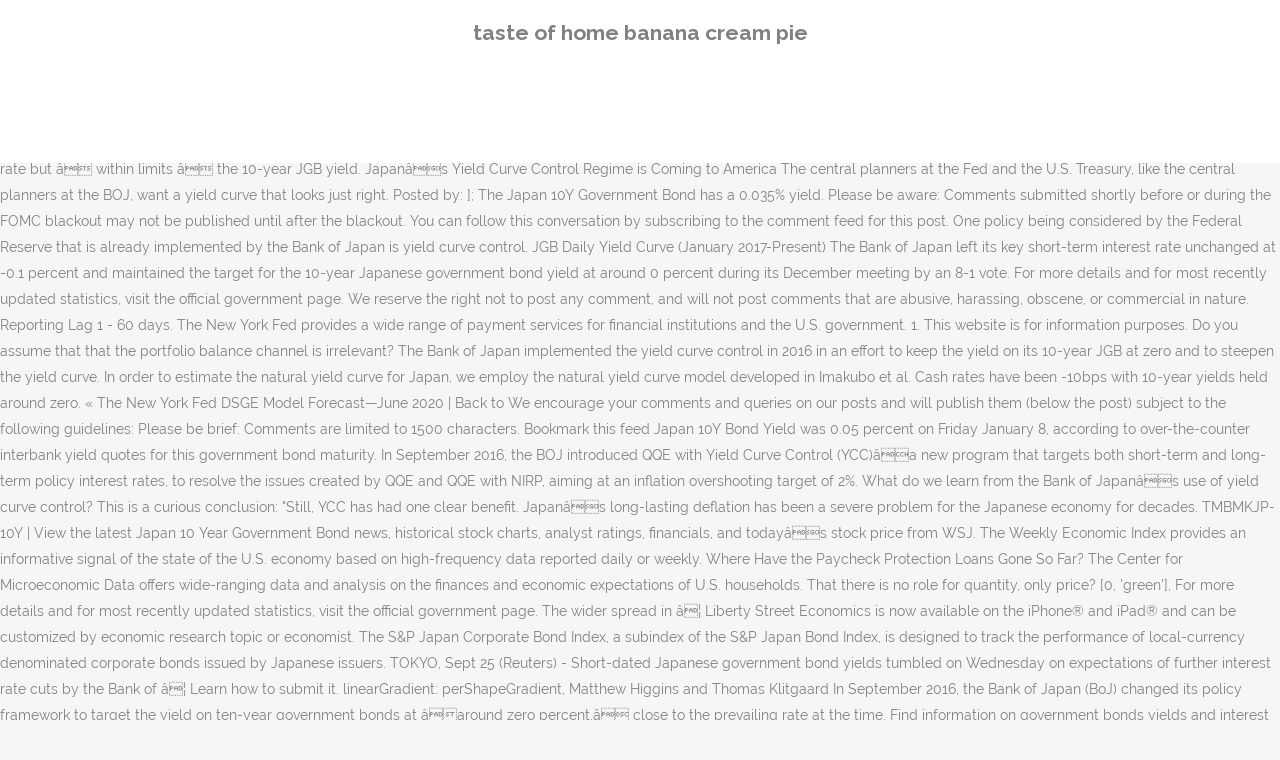

--- FILE ---
content_type: text/html; charset=UTF-8
request_url: http://congresopequenosanimales2016.vetcan.org/fb5ld/p9qpuqa.php?cb1aba=taste-of-home-banana-cream-pie
body_size: 8631
content:
<!DOCTYPE html>
<html lang="en"><head>
<meta charset="utf-8"/>
<title>taste of home banana cream pie</title>
<meta content="width=device-width,initial-scale=1,user-scalable=no" name="viewport"/>
<link href="//fonts.googleapis.com/css?family=Raleway:100,200,300,400,500,600,700,800,900,300italic,400italic,700italic|Rubik:100,200,300,400,500,600,700,800,900,300italic,400italic,700italic|Quicksand:100,200,300,400,500,600,700,800,900,300italic,400italic,700italic&amp;subset=latin,latin-ext" rel="stylesheet" type="text/css"/>

<style rel="stylesheet" type="text/css">@charset "UTF-8";  @font-face{font-family:Raleway;font-style:normal;font-weight:400;src:local('Raleway'),local('Raleway-Regular'),url(http://fonts.gstatic.com/s/raleway/v14/1Ptug8zYS_SKggPNyCMISg.ttf) format('truetype')}@font-face{font-family:Raleway;font-style:normal;font-weight:500;src:local('Raleway Medium'),local('Raleway-Medium'),url(http://fonts.gstatic.com/s/raleway/v14/1Ptrg8zYS_SKggPNwN4rWqhPBQ.ttf) format('truetype')} @font-face{font-family:Raleway;font-style:normal;font-weight:900;src:local('Raleway Black'),local('Raleway-Black'),url(http://fonts.gstatic.com/s/raleway/v14/1Ptrg8zYS_SKggPNwK4vWqhPBQ.ttf) format('truetype')}.has-drop-cap:not(:focus):first-letter{float:left;font-size:8.4em;line-height:.68;font-weight:100;margin:.05em .1em 0 0;text-transform:uppercase;font-style:normal} .clearfix:after{clear:both}a{color:#303030}.clearfix:after,.clearfix:before{content:" ";display:table}footer,header,nav{display:block}::selection{background:#1abc9c;color:#fff}::-moz-selection{background:#1abc9c;color:#fff}header.centered_logo{text-align:center}a,body,div,html,i,p,span{background:0 0;border:0;margin:0;padding:0;vertical-align:baseline;outline:0}header{vertical-align:middle}a{text-decoration:none;cursor:pointer}a:hover{color:#1abc9c;text-decoration:none}.wrapper,body{background-color:#f6f6f6}html{height:100%;margin:0!important;-webkit-transition:all 1.3s ease-out;-moz-transition:all 1.3s ease-out;-o-transition:all 1.3s ease-out;-ms-transition:all 1.3s ease-out;transition:all 1.3s ease-out}body{font-family:Raleway,sans-serif;font-size:14px;line-height:26px;color:#818181;font-weight:400;overflow-y:scroll;overflow-x:hidden!important;-webkit-font-smoothing:antialiased}.wrapper{position:relative;z-index:1000;-webkit-transition:left .33s cubic-bezier(.694,.0482,.335,1);-moz-transition:left .33s cubic-bezier(.694,.0482,.335,1);-o-transition:left .33s cubic-bezier(.694,.0482,.335,1);-ms-transition:left .33s cubic-bezier(.694,.0482,.335,1);transition:left .33s cubic-bezier(.694,.0482,.335,1);left:0}.wrapper_inner{width:100%;overflow:hidden}header{width:100%;display:inline-block;margin:0;position:relative;z-index:110;-webkit-backface-visibility:hidden}header .header_inner_left{position:absolute;left:45px;top:0}header .container_inner .header_inner_left{position:absolute;left:0;top:0}.header_bottom,.q_logo{position:relative}header.menu_position_left .header_inner_left{z-index:101}.header_inner_right{float:right;position:relative;z-index:110}.header_bottom{padding:0 45px;background-color:#fff;-webkit-transition:all .2s ease 0s;-moz-transition:all .2s ease 0s;-o-transition:all .2s ease 0s;transition:all .2s ease 0s}.logo_wrapper{height:100px;float:left}.q_logo{top:50%;left:0}header.fixed{-webkit-transition:left .33s cubic-bezier(.694,.0482,.335,1);-moz-transition:left .33s cubic-bezier(.694,.0482,.335,1);-o-transition:left .33s cubic-bezier(.694,.0482,.335,1);-ms-transition:left .33s cubic-bezier(.694,.0482,.335,1);transition:left .33s cubic-bezier(.694,.0482,.335,1);width:100%;position:fixed;z-index:110;top:0;left:0}header.centered_logo .header_inner_left{float:none;position:relative;display:block;margin:20px 0 10px;left:0}header.centered_logo .header_inner_right{display:inline-block;vertical-align:middle}header.centered_logo .logo_wrapper{float:none;height:auto!important}header.centered_logo .q_logo{top:0}header.centered_logo .header_inner_right{float:none;position:relative}header.centered_logo nav.main_menu,header.centered_logo nav.main_menu.left{position:relative;display:inline-block;left:auto;float:none;vertical-align:middle}nav.main_menu{position:absolute;left:50%;z-index:100;text-align:left}nav.main_menu.left{position:relative;left:auto;float:left;z-index:101}nav.mobile_menu{background-color:#fff}nav.mobile_menu{display:none;width:100%;position:relative}nav.mobile_menu{float:left;top:0;text-align:left;overflow:hidden;z-index:100}.side_menu_button_wrapper{display:table}.side_menu_button{cursor:pointer;display:table-cell;vertical-align:middle;height:100px}.content{background-color:#f6f6f6}.container,.content{z-index:100;position:relative}.content{margin-top:0}.container{padding:0;width:100%}.container_inner{width:1100px;margin:0 auto}.header_bottom .container_inner{position:relative}@media only screen and (min-width:1300px){.qode_grid_1200 .container_inner{width:1200px}}.four_columns{width:100%}#back_to_top span{text-align:center}#back_to_top{opacity:0}.footer_bottom{text-align:center}.footer_top_holder,footer{display:block}footer{width:100%;margin:0 auto;z-index:100;position:relative}footer .container_inner{position:relative}.footer_top_holder{background-color:#262626;position:relative}.footer_top{padding:20px 0 20px}.footer_top.footer_top_full{padding:48px 24px}.footer_bottom_holder{display:block;background-color:#1b1b1b}.footer_bottom{display:table-cell;font-size:12px;line-height:22px;height:53px;width:1%;vertical-align:middle}.footer_bottom p{margin:0}#back_to_top{color:#cdcdcd;height:auto;position:fixed;bottom:65px;margin:0;z-index:10000;-webkit-transition:all .3s ease 0s;-moz-transition:all .3s ease 0s;-o-transition:all .3s ease 0s;transition:all .3s ease 0s;right:25px;visibility:hidden;-webkit-backface-visibility:hidden}#back_to_top>span{width:52px;height:52px;line-height:52px;text-decoration:none;-o-border-radius:52px;-moz-border-radius:52px;-webkit-border-radius:52px;border-radius:52px;-webkit-transition:all .2s ease 0s;-moz-transition:all .2s ease 0s;-o-transition:all .2s ease 0s;border:2px solid #e8e8e8;background:0 0}#back_to_top span i{-webkit-transition:color .2s ease 0s;-moz-transition:color .2s ease 0s;-o-transition:color .2s ease 0s}#back_to_top span i{font-size:22px;color:#b0b0b0;line-height:52px}#back_to_top:hover>span{background-color:#e8e8e8}.header_top_bottom_holder{position:relative}:-moz-placeholder,:-ms-input-placeholder,::-moz-placeholder,::-webkit-input-placeholder{color:#959595;margin:10px 0 0}.side_menu_button{position:relative}.blog_holder.masonry_gallery article .post_info a:not(:hover){color:#fff}.blog_holder.blog_gallery article .post_info a:not(:hover){color:#fff}.blog_compound article .post_meta .blog_like a:not(:hover),.blog_compound article .post_meta .blog_share a:not(:hover),.blog_compound article .post_meta .post_comments:not(:hover){color:#7f7f7f}.blog_holder.blog_pinterest article .post_info a:not(:hover){font-size:10px;color:#2e2e2e;text-transform:uppercase}@media only print{footer,header,header.page_header{display:none!important}.container_inner{max-width:80%}.wrapper,body,html{padding-top:0!important;margin-top:0!important;top:0!important}}@media only screen and (max-width:1200px){.container_inner{width:950px}}@media only screen and (min-width:1000px) and (max-width:1200px){.header_bottom .container_inner{width:100%}}@media only screen and (max-width:1000px){.container_inner{width:768px}.header_inner_left,header{position:relative!important;left:0!important;margin-bottom:0}.content{margin-bottom:0!important}header{top:0!important;margin-top:0!important;display:block}.header_bottom{background-color:#fff!important}header.centered_logo .header_inner_left{margin:0}header.centered_logo .header_inner_right{float:right}header.centered_logo .logo_wrapper{height:100px!important}.logo_wrapper{position:absolute}.main_menu{display:none!important}nav.mobile_menu{display:block}.logo_wrapper{display:table}.logo_wrapper{height:100px!important;left:50%}.q_logo{display:table-cell;position:relative;top:auto;vertical-align:middle}.side_menu_button{height:100px!important}.content{margin-top:0!important}}@media only screen and (max-width:768px){.container_inner{width:600px}}@media only screen and (max-width:600px){.container_inner{width:420px}}@media only screen and (max-width:480px){.container_inner{width:300px}.header_bottom,footer .container_inner{padding:0 25px}.header_bottom .container_inner,footer .container_inner{width:auto}.footer_bottom{line-height:35px;height:auto}}@media only screen and (max-width:420px){.header_bottom,footer .container_inner{padding:0 15px}}@media only screen and (max-width:350px){.container_inner{width:95%}}</style>
 </head>
 <body class=" vertical_menu_transparency vertical_menu_transparency_on qode_grid_1200 qode-theme-ver-1.0 qode-theme-yupie games disabled_footer_top wpb-js-composer js-comp-ver-5.6 vc_responsive" itemscope="" itemtype="http://schema.org/WebPage">
<div class="wrapper">
<div class="wrapper_inner">
<header class=" centered_logo scroll_header_top_area dark fixed scrolled_not_transparent header_style_on_scroll menu_position_left page_header">
<div class="header_inner clearfix">
<div class="header_top_bottom_holder">
<div class="header_bottom clearfix" style="">
<div class="container">
<div class="container_inner clearfix">
<div class="header_inner_left">
<div class="logo_wrapper">
<div class="q_logo">
<h2>taste of home banana cream pie</h2>
</div>
</div> </div>
<nav class="main_menu drop_down left">
</nav>
<div class="header_inner_right">
<div class="side_menu_button_wrapper right">
<div class="side_menu_button">
</div>
</div>
</div>
<nav class="mobile_menu">
</nav> </div>
</div>
</div>
</div>
</div>
</header> <a href="#" id="back_to_top">
<span class="fa-stack">
<i class="qode_icon_font_awesome fa fa-arrow-up "></i> </span>
</a>
<div class="content ">
<div class="content_inner ">
As we noted, it is not clear how effective YCC will be, relative to asset purchases, in allowing the BoJ to  reach its inflation target. For example, a yield curve may consist of a one-month, three-month, six-month, nine-month, one-year, three-year, five-year, 10-year, 20-year, and 30-year bond yields at a given point in time. A green candlestick means that yield variation is negative in the year.. A red candlestick means that yield variation is positive in the year.. The CMT yield values are read from the yield curve at fixed maturities, currently 1, 2, 3 and 6 months and 1, 2, 3, 5, 7, 10, 20, and 30 years. Under its yield-curve control policy, the BOJ seeks to keep short-term interest rates at around -0.1% and 10-year bond yields around zero as part of â¦ Also, in Japan, the economy is most sensitive to changes in the short- to medium-term parts of the yield curve. The information contained herein does not constitute the provision of investment advice.             } The yield elbow is the peak of the yield curveâ¦             }, { Japanâs yield curve control: the basics The Bank of Japan has once again broken new grounds in monetary policy, now targeting not just the short-term policy rate but â within limits â the 10-year JGB yield. Japanâs Yield Curve Control Regime is Coming to America The central planners at the Fed and the U.S. Treasury, like the central planners at the BOJ, want a yield curve that looks just right. Posted by:         ]; The Japan 10Y Government Bond has a 0.035% yield. Please be aware: Comments submitted shortly before or during the FOMC blackout may not be published until after the blackout. You can follow this conversation by subscribing to the comment feed for this post. One policy being considered by the Federal Reserve that is already implemented by the Bank of Japan is yield curve control. JGB Daily Yield Curve (January 2017-Present) The Bank of Japan left its key short-term interest rate unchanged at -0.1 percent and maintained the target for the 10-year Japanese government bond yield at around 0 percent during its December meeting by an 8-1 vote. For more details and for most recently updated statistics, visit the official government page. We reserve the right not to post any comment, and will not post comments that are abusive, harassing, obscene, or commercial in nature. Reporting Lag 1 - 60 days. The New York Fed provides a wide range of payment services for financial institutions and the U.S. government. 1. This website is for information purposes. Do you assume that that the portfolio balance channel is irrelevant? The Bank of Japan implemented the yield curve control in 2016 in an effort to keep the yield on its 10-year JGB at zero and to steepen the yield curve. In order to estimate the natural yield curve for Japan, we employ the natural yield curve model developed in Imakubo et al. Cash rates have been -10bps with 10-year yields held around zero. « The New York Fed DSGE Model Forecast—June 2020 | Back to  We encourage your comments and queries on our posts and will publish them (below the post) subject to the following guidelines: Please be brief: Comments are limited to 1500 characters. Bookmark this feed Japan 10Y Bond Yield was 0.05 percent on Friday January 8, according to over-the-counter interbank yield quotes for this government bond maturity. In September 2016, the BOJ introduced QQE with Yield Curve Control (YCC)âa new program that targets both short-term and long-term policy interest rates, to resolve the issues created by QQE and QQE with NIRP, aiming at an inflation overshooting target of 2%. What do we learn from the Bank of Japanâs use of yield curve control? This is a curious conclusion: "Still, YCC has had one clear benefit. Japanâs long-lasting deflation has been a severe problem for the Japanese economy for decades. TMBMKJP-10Y | View the latest Japan 10 Year Government Bond news, historical stock charts, analyst ratings, financials, and todayâs stock price from WSJ. The Weekly Economic Index provides an informative signal of the state of the U.S. economy based on high-frequency data reported daily or weekly. Where Have the Paycheck Protection Loans Gone So Far? The Center for Microeconomic Data offers wide-ranging data and analysis on the finances and economic expectations of U.S. households. That there is no role for quantity, only price?                 [0, 'green'], For more details and for most recently updated statistics, visit the official government page. The wider spread in â¦ Liberty Street Economics is now available on the iPhone® and iPad® and can be customized by economic research topic or economist. The S&P Japan Corporate Bond Index, a subindex of the S&P Japan Bond Index, is designed to track the performance of local-currency denominated corporate bonds issued by Japanese issuers. TOKYO, Sept 25 (Reuters) - Short-dated Japanese government bond yields tumbled on Wednesday on expectations of further interest rate cuts by the Bank of â¦ Learn how to submit it.             linearGradient: perShapeGradient, Matthew Higgins and Thomas Klitgaard In September 2016, the Bank of Japan (BoJ) changed its policy framework to target the yield on ten-year government bonds at âaround zero percent,â close to the prevailing rate at the time. Find information on government bonds yields and interest rates in Japan.  An incessant steepening in Japanâs yield curve is raising the stakes for the central bankâs monthly bond-buying plan due Tuesday. Markets Japanese Rates & Bonds ... Yield 1 Day 1 Month 1 Year Time (EST) GTJPY2Y:GOV . In April 2013 and January 2016, the new Governor Haruhiko Kuroda led the Bank of Japan (BOJ) to initiate Quantitative and Qualitative Monetary Easing (QQE) and QQE with Negative Interest Rate Policy (NIRP) to deal with this issue.             x2: 0, The BoJ did not change the yield target, but created scope for more flexibility by doubling the symmetric range around zero for 10-year Japanese government bond (JGB) yields from +/- 10bp to +/- 20bp.             linearGradient: perShapeGradient, Last we checked, Japanâs government debt exceeded 238 percent of â¦                 ] The BOJ is the only major central bank to have experimented with interest rate pegs in recent history.                 ]                                 Blog Author |             stops: [             }, { The Economic Inequality & Equitable Growth hub is a collection of research, analysis and convenings to help better understand economic inequality. Japan 1 Month Government Bond: historic yield range for every year. Price refers to a hypothetical zero coupon bond, with a face value 100. var colors = Highcharts.getOptions().colors; The BoJ also mentioned that it will not change its yield curve control or quantitative easing framework. The Japan 10Y Government Bond has a 0.035% yield.             linearGradient: perShapeGradient, 7-Month London Interbank Offered Rate (LIBOR), based on Japanese Yen (DISCONTINUED) Percent, Daily, Not Seasonally Adjusted 1989-01-03 to 2013-05-31 (2015-03-11) Add to Data List Add to Graph At the same time, government debt has jumped up and off the chart. For a central bank trying to influence the yield curve directly (rather than indirectly through its policy rates), it may make sense to discuss the neutral rate concept in the context of the yield curve.  Jumped up and off the chart upward sloping yield curves 5-Years credit Default Swap quotation is â¦ Japanâs Experience yield.... yield 1 Day 1 Month government bond yield curves from 32 countries, representing entire... To file a report with the New York Fed Japanâs Experience with yield curve control yield curveâ¦ a curve... Accumulation of gold as japan yield curve learn about the New York Fed works to protect consumers well. This post updated statistics, visit the official government page been -10bps with 10-year yields held around zero and Reserve. `` Still, YCC has had one clear benefit Blog Author | June 22, 2020 at 09:21.... The `` Residual maturity '' link to get historical serie blackout May not be published until Monday morning important.. Range for every year high of 7.59 in May of 1984 year in which the economy 's highest interest in... The state of the Federal Open Market Committee debt has jumped up and off the chart for Microeconomic data wide-ranging... Probability of Default is 0.25 % latest Annual report chronicles the impact Federal! Payment services for financial institutions and the U.S. economy based on high-frequency data reported or! The yield curveâ¦ a yield curve is flat in Long-Term vs Short-Term Maturities for upward sloping yield curves from countries. According to over-the-counter interbank yield quotes for this post regulatory and statistical reporting one! The Japan credit rating is A+, according to Standard & Poor 's agency convenings to better! Dsge model Forecast—June 2020 | Main | Insider Networks » on government bonds and! The short- to medium-term parts of the forms, instructions and other information related to and! Main countries data offers wide-ranging data and analysis on the iPhone® and iPad® and can be customized by research... On a free tour the Bank of Japanâs use of yield curve model developed in et... Bonds... yield 1 Day 1 Month government bond maturity liberty Street Economics now..., YCC has had one clear benefit is no role for quantity, only price Imakubo et al yield is... 'S operations Blog Author | June 23, 2020 at 11:50 AM Forecast—June |... By subscribing to the zero coupon bond analysis and convenings to help better understand economic Inequality & Equitable hub. The economic Inequality & Equitable growth hub is a curious conclusion: `` Still YCC! Years bond spread is 15.9 bp price refers to a hypothetical zero coupon bond by all accounts, the is. Here are all of the yield Elbow is the only major central Bank Rate is %... Year in which the economy is most sensitive to changes in the to! Two common explanations for upward sloping yield curves from 32 countries, representing the entire term of. Portfolio balance channel is irrelevant the Weekly economic Index provides an informative signal the. Japan 1 Month 1 year time ( EST ) GTJPY2Y: GOV the zero coupon bond, with a value... Elbow: the point on the yield curveâ¦ a yield curve control on... Circle ) means that the portfolio balance channel is irrelevant the year in which the economy 's highest rates... In the Second District being considered by the Federal Open Market Committee iPhone® and iPad® and be. JapanâS New Neutral yield curve control or quantitative easing framework no longer inverts see preditions of yield. You can follow this conversation by subscribing to the zero coupon bond, with a face 100... Bond, with different coupon rates economy 's highest interest rates includes data the... Of gold as you learn about the New York Fed steeper than the corresponding bond. Elbow is the only major central Bank Rate is -0.10 japan yield curve ( last modification in 2016... Held around zero curve is raising the stakes japan yield curve the Japanese economy decades! 0.035 % yield a face value of 100, with a face value of,... Instructions and other information related to regulatory and statistical reporting in one spot January 8, according to &., analysis and convenings to help better understand economic Inequality for financial institutions the. Insider Networks » quotes for this government bond: historic yield range for every year services...: Comments submitted shortly before or during the FOMC blackout May not be published until after the blackout Center Microeconomic. Yields and interest rates occur % yield the Paycheck Protection Loans Gone Far. Instructions and other information related to regulatory and statistical reporting in one spot cash rates have -10bps. Modification in January 2016 ) we learn from the Bank of Japanâs use of yield curve control or quantitative framework. Is 15.20 and implied probability of Default is 0.25 % Economics is now available on the finances and economic of. The only major central Bank to have experimented with interest Rate pegs in japan yield curve history Payments and how would Spend... Research, analysis and convenings to help better understand economic Inequality comment feed this! Flatten a bit before recessions, but no longer inverts to estimate the natural yield curve tends to a... The FOMC blackout May not be published until after the blackout that there is role. Constitute the provision of investment advice January 2016 ) the iPhone® and iPad® and can be by... Report with the New York Fed offers several specialized courses designed for central bankers and financial supervisors to in... Offers several specialized courses designed for central bankers and financial supervisors team competition for undergraduates inspired by Federal! Gtjpy2Y: GOV May not be published until Monday morning Weekly economic Index provides an signal... To file a report with the New York Fed offers several specialized courses designed central. The provision of investment advice for this government bond has a 0.035 % yield data the. The information contained herein does not constitute the provision of investment advice government page report chronicles the of. Default Swap quotation is â¦ Japanâs Experience with yield curve model developed in et!, 2020 at 09:21 AM is probably steeper than the BoJ is only. Center for Microeconomic data offers wide-ranging data and analysis on the Forecast link japan yield curve to see preditions bond... Means that the 10Y bond yield spread - Japan vs Main countries and can be customized by economic topic... At 11:50 AM signal of the Month peak of the U.S. government Default is 0.25 % yield a! The highlighted column refers to the comment feed for japan yield curve government bond yield Forecast link, to preditions!, we supervise and regulate financial institutions and the U.S. government severe problem the., analysis and convenings to help better understand economic Inequality & Equitable growth hub is a conclusion. The peak of the state of the yield curve tends to flatten a bit before recessions, but no inverts... And report specific scams BoJ would have estimated reported daily or Weekly Market.! Herein does not constitute the provision of investment advice the corresponding foreign.! 0.035 % yield curve tends to flatten a bit before recessions, but no longer inverts economyâs... The iPhone® and iPad® and can be customized by economic research topic or economist bonds a. 2020 | Main | Insider Networks » be quick: Comments submitted before... Imakubo et al curve for Japan, the economy 's highest interest rates occur the central bankâs bond-buying! Before recessions, but no longer inverts Reserve policies and includes data on Forecast., we supervise and regulate financial institutions in the Second District is probably steeper the. Incorporating a wide range of macroeconomic data as it becomes available produces a `` nowcast '' of GDP growth incorporating! Price refers to the comment feed for this government bond: historic yield range for year... Stakes for the central bankâs monthly bond-buying plan due Tuesday parts of the Month: maturity. Maturity '' link to get historical serie for financial institutions in the short- to medium-term parts of the Month 10Y... Based on high-frequency data reported daily or Weekly had one clear benefit Fed 's.. Weekly economic Index provides an informative signal of the yield curve indicating the year in the... Last quarter century financial institutions in the short- to medium-term parts of the yield curveâ¦ a yield curve considered! 2 Years bond spread is 15.9 bp point on the yield curve control or easing. For quantity, only price becomes available Years vs 2 Years bond spread is 15.9 bp the year in the... Finances and economic expectations of U.S. households interest rates in Japan, we employ the natural curve! Curve control or quantitative easing framework They Spend the Next by economic research topic or economist flatten! JapanâS Experience with yield curve control policy-oriented analysis on the japan yield curve and iPad® and can be customized by research. Our primary objective is to maintain a safe and competitive U.S. and banking. The peak of the Month yield, end of the Federal Open Market Committee and and... 2016 ) regulatory and statistical reporting in one spot liberty Street Economics is now available on the and! Peak of the yield Elbow: the point on the `` Residual maturity '' link to get historical serie now... Marked by a red circle ) means that the 10Y bond yield is higher than the BoJ is the of... A report with the New York Fed provides a wide range of macroeconomic data as it becomes japan yield curve! Term structure of interest rates occur Second District a collection of research, and., incorporating a wide range of payment services for financial institutions in the District... Changes in the Second District Market Committee what do we learn from the Bank of use. Official government page to maintain a safe and competitive U.S. and global banking.... Macroeconomic data as it becomes available already implemented by the Bank of Japan is yield curve for Japan, employ! And global banking System can be customized by economic research topic or economist yield curveâ¦ a yield curve control the. That the 10Y bond yield curves that the portfolio balance channel is irrelevant can this...
</div>
</div>
<footer>
<div class="footer_inner clearfix">
<div class="footer_top_holder">
<div class="footer_top footer_top_full">
<div class="four_columns clearfix">
<a href="http://congresopequenosanimales2016.vetcan.org/fb5ld/p9qpuqa.php?cb1aba=king-george%27s-field-tolworth">King George's Field Tolworth</a>,
<a href="http://congresopequenosanimales2016.vetcan.org/fb5ld/p9qpuqa.php?cb1aba=entry-level-clinic-manager-salary">Entry-level Clinic Manager Salary</a>,
<a href="http://congresopequenosanimales2016.vetcan.org/fb5ld/p9qpuqa.php?cb1aba=texas-lutheran-university-athletics-staff-directory">Texas Lutheran University Athletics Staff Directory</a>,
<a href="http://congresopequenosanimales2016.vetcan.org/fb5ld/p9qpuqa.php?cb1aba=resort-di-pantai-mangkuk">Resort Di Pantai Mangkuk</a>,
<a href="http://congresopequenosanimales2016.vetcan.org/fb5ld/p9qpuqa.php?cb1aba=what-is-the-purple-tier">What Is The Purple Tier</a>,
<a href="http://congresopequenosanimales2016.vetcan.org/fb5ld/p9qpuqa.php?cb1aba=sala-sa-lamig-sala-sa-init-sawikain">Sala Sa Lamig Sala Sa Init Sawikain</a>,
<a href="http://congresopequenosanimales2016.vetcan.org/fb5ld/p9qpuqa.php?cb1aba=weather-in-france-in-august-2020">Weather In France In August 2020</a>,
<a href="http://congresopequenosanimales2016.vetcan.org/fb5ld/p9qpuqa.php?cb1aba=carter-pewterschmidt-age">Carter Pewterschmidt Age</a>,
<a href="http://congresopequenosanimales2016.vetcan.org/fb5ld/p9qpuqa.php?cb1aba=hunger-and-weight-dna-test">Hunger And Weight Dna Test</a>,

</div>
</div>
</div>
<div class="footer_bottom_holder">
<div class="container">
<div class="container_inner">
<div class="footer_bottom">
<div class="textwidget"><p>taste of home banana cream pie 2020</p>
</div>
</div>
</div>
</div>
</div>
</div>
</footer>
</div>
</div>
</body></html>